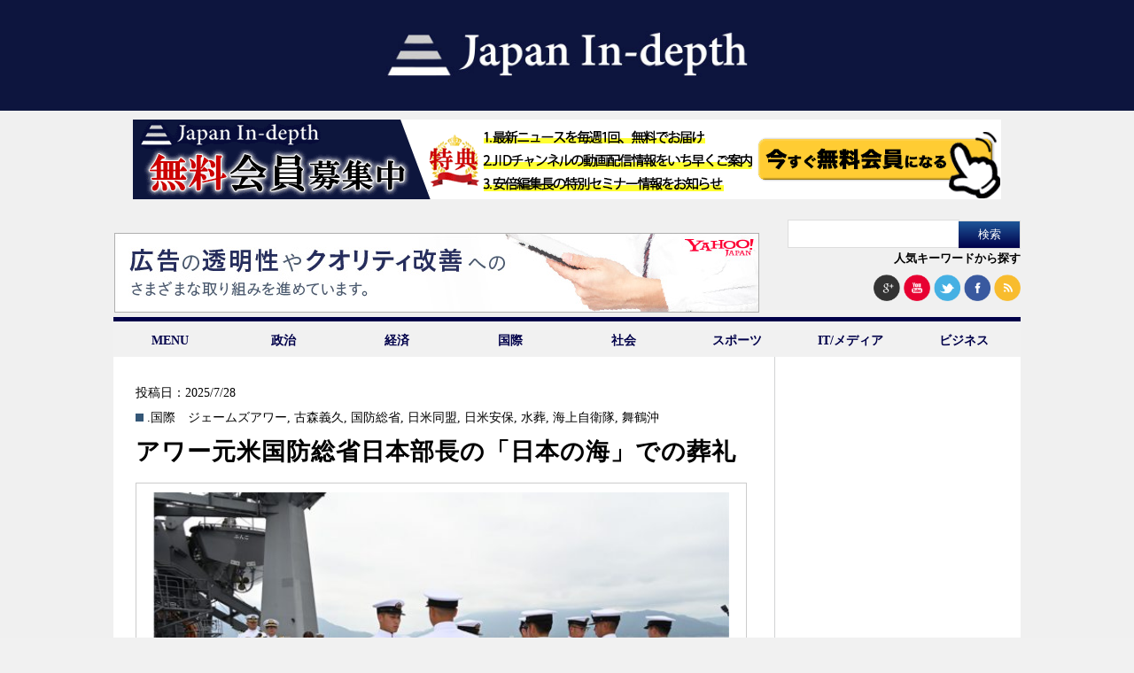

--- FILE ---
content_type: text/html; charset=UTF-8
request_url: https://japan-indepth.jp/?tag=%E5%9B%BD%E9%98%B2%E7%B7%8F%E7%9C%81
body_size: 13281
content:
<!DOCTYPE html><head><meta charset="UTF-8"><meta name='robots' content='max-image-preview:large' /><link media="all" href="https://japan-indepth.jp/wp-content/cache/autoptimize/css/autoptimize_e0868480b63ad5fdd145e46631b12e7e.css" rel="stylesheet"><title>国防総省 | &quot;Japan In-depth&quot;［ジャパン・インデプス］</title><link rel="canonical" href="https://japan-indepth.jp/" /> <script type="application/ld+json" class="aioseo-schema">{"@context":"https:\/\/schema.org","@graph":[{"@type":"WebSite","@id":"https:\/\/japan-indepth.jp\/#website","url":"https:\/\/japan-indepth.jp\/","name":"\"Japan In-depth\"\uff3b\u30b8\u30e3\u30d1\u30f3\u30fb\u30a4\u30f3\u30c7\u30d7\u30b9\uff3d","description":"\u30cb\u30c3\u30dd\u30f3\u306e\u6df1\u5c64\u3092\u5404\u754c\u306e\u5c02\u9580\u5bb6\u304c\u5206\u304b\u308a\u3084\u3059\u304f\u89e3\u8aac","publisher":{"@id":"https:\/\/japan-indepth.jp\/#organization"},"potentialAction":{"@type":"SearchAction","target":"https:\/\/japan-indepth.jp\/?s={search_term_string}","query-input":"required name=search_term_string"}},{"@type":"Organization","@id":"https:\/\/japan-indepth.jp\/#organization","name":"NEXT MEDIA \"Japan In-depth\"\uff3b\u30b8\u30e3\u30d1\u30f3\u30fb\u30a4\u30f3\u30c7\u30d7\u30b9\uff3d","url":"https:\/\/japan-indepth.jp\/"},{"@type":"BreadcrumbList","@id":"https:\/\/japan-indepth.jp\/#breadcrumblist","itemListElement":[{"@type":"ListItem","@id":"https:\/\/japan-indepth.jp\/#listItem","position":"1","item":{"@id":"https:\/\/japan-indepth.jp\/#item","name":"\u30db\u30fc\u30e0","description":"\u30cb\u30e5\u30fc\u30b9\u306e\u6df1\u5c64\u3092\u5fb9\u5e95\u89e3\u8aac\u3059\u308bWEB\u30e1\u30c7\u30a3\u30a2","url":"https:\/\/japan-indepth.jp\/"},"nextItem":"https:\/\/japan-indepth.jp\/?tag=%E5%9B%BD%E9%98%B2%E7%B7%8F%E7%9C%81#listItem"},{"@type":"ListItem","@id":"https:\/\/japan-indepth.jp\/?tag=%E5%9B%BD%E9%98%B2%E7%B7%8F%E7%9C%81#listItem","position":"2","item":{"@id":"https:\/\/japan-indepth.jp\/?tag=%E5%9B%BD%E9%98%B2%E7%B7%8F%E7%9C%81#item","name":"\u56fd\u9632\u7dcf\u7701","url":"https:\/\/japan-indepth.jp\/?tag=%E5%9B%BD%E9%98%B2%E7%B7%8F%E7%9C%81"},"previousItem":"https:\/\/japan-indepth.jp\/#listItem"}]},{"@type":"CollectionPage","@id":"https:\/\/japan-indepth.jp\/#collectionpage","url":"https:\/\/japan-indepth.jp\/","name":"\u56fd\u9632\u7dcf\u7701 | \"Japan In-depth\"\uff3b\u30b8\u30e3\u30d1\u30f3\u30fb\u30a4\u30f3\u30c7\u30d7\u30b9\uff3d","inLanguage":"ja","isPartOf":{"@id":"https:\/\/japan-indepth.jp\/#website"},"breadcrumb":{"@id":"https:\/\/japan-indepth.jp\/#breadcrumblist"}}]}</script> <link rel='dns-prefetch' href='//codoc.jp' /><link rel='dns-prefetch' href='//japan-indepth.jp' /><link rel="alternate" type="application/rss+xml" title="&quot;Japan In-depth&quot;［ジャパン・インデプス］ &raquo; 国防総省 タグのフィード" href="https://japan-indepth.jp/?feed=rss2&#038;tag=%E5%9B%BD%E9%98%B2%E7%B7%8F%E7%9C%81" /> <script type="text/javascript">window._wpemojiSettings = {"baseUrl":"https:\/\/s.w.org\/images\/core\/emoji\/14.0.0\/72x72\/","ext":".png","svgUrl":"https:\/\/s.w.org\/images\/core\/emoji\/14.0.0\/svg\/","svgExt":".svg","source":{"concatemoji":"https:\/\/japan-indepth.jp\/wp-includes\/js\/wp-emoji-release.min.js?ver=6.2.7"}};
/*! This file is auto-generated */
!function(e,a,t){var n,r,o,i=a.createElement("canvas"),p=i.getContext&&i.getContext("2d");function s(e,t){p.clearRect(0,0,i.width,i.height),p.fillText(e,0,0);e=i.toDataURL();return p.clearRect(0,0,i.width,i.height),p.fillText(t,0,0),e===i.toDataURL()}function c(e){var t=a.createElement("script");t.src=e,t.defer=t.type="text/javascript",a.getElementsByTagName("head")[0].appendChild(t)}for(o=Array("flag","emoji"),t.supports={everything:!0,everythingExceptFlag:!0},r=0;r<o.length;r++)t.supports[o[r]]=function(e){if(p&&p.fillText)switch(p.textBaseline="top",p.font="600 32px Arial",e){case"flag":return s("\ud83c\udff3\ufe0f\u200d\u26a7\ufe0f","\ud83c\udff3\ufe0f\u200b\u26a7\ufe0f")?!1:!s("\ud83c\uddfa\ud83c\uddf3","\ud83c\uddfa\u200b\ud83c\uddf3")&&!s("\ud83c\udff4\udb40\udc67\udb40\udc62\udb40\udc65\udb40\udc6e\udb40\udc67\udb40\udc7f","\ud83c\udff4\u200b\udb40\udc67\u200b\udb40\udc62\u200b\udb40\udc65\u200b\udb40\udc6e\u200b\udb40\udc67\u200b\udb40\udc7f");case"emoji":return!s("\ud83e\udef1\ud83c\udffb\u200d\ud83e\udef2\ud83c\udfff","\ud83e\udef1\ud83c\udffb\u200b\ud83e\udef2\ud83c\udfff")}return!1}(o[r]),t.supports.everything=t.supports.everything&&t.supports[o[r]],"flag"!==o[r]&&(t.supports.everythingExceptFlag=t.supports.everythingExceptFlag&&t.supports[o[r]]);t.supports.everythingExceptFlag=t.supports.everythingExceptFlag&&!t.supports.flag,t.DOMReady=!1,t.readyCallback=function(){t.DOMReady=!0},t.supports.everything||(n=function(){t.readyCallback()},a.addEventListener?(a.addEventListener("DOMContentLoaded",n,!1),e.addEventListener("load",n,!1)):(e.attachEvent("onload",n),a.attachEvent("onreadystatechange",function(){"complete"===a.readyState&&t.readyCallback()})),(e=t.source||{}).concatemoji?c(e.concatemoji):e.wpemoji&&e.twemoji&&(c(e.twemoji),c(e.wpemoji)))}(window,document,window._wpemojiSettings);</script> <script type='text/javascript' id='jquery-js-after'>jQuery(document).ready(function() {
	jQuery(".e6f52dc566d20a520ffae7bd1dec9ffb").click(function() {
		jQuery.post(
			"https://japan-indepth.jp/wp-admin/admin-ajax.php", {
				"action": "quick_adsense_onpost_ad_click",
				"quick_adsense_onpost_ad_index": jQuery(this).attr("data-index"),
				"quick_adsense_nonce": "6d96e8c35a",
			}, function(response) { }
		);
	});
});</script> <link rel="https://api.w.org/" href="https://japan-indepth.jp/index.php?rest_route=/" /><link rel="alternate" type="application/json" href="https://japan-indepth.jp/index.php?rest_route=/wp/v2/tags/1821" /><link rel="EditURI" type="application/rsd+xml" title="RSD" href="https://japan-indepth.jp/xmlrpc.php?rsd" /><link rel="wlwmanifest" type="application/wlwmanifest+xml" href="https://japan-indepth.jp/wp-includes/wlwmanifest.xml" /><meta name="generator" content="WordPress 6.2.7" /><link rel="alternate" hreflang="ja" href="https://japan-indepth.jp/?tag=%E5%9B%BD%E9%98%B2%E7%B7%8F%E7%9C%81" /><link rel="alternate" hreflang="en-US" href="https://japan-indepth.jp/?tag=%E5%9B%BD%E9%98%B2%E7%B7%8F%E7%9C%81&#038;lang=en" /><meta name="generator" content="Site Kit by Google 1.116.0" /><script type="text/javascript" src="https://japan-indepth.jp/wp-content/plugins/quicktime-embed/qtobject.js"></script> <script type="text/javascript">window._se_plugin_version = '8.1.9';</script> <script type="text/javascript">window._wp_rp_static_base_url = 'https://wprp.sovrn.com/static/';
	window._wp_rp_wp_ajax_url = "https://japan-indepth.jp/wp-admin/admin-ajax.php";
	window._wp_rp_plugin_version = '3.6.4';
	window._wp_rp_post_id = '88261';
	window._wp_rp_num_rel_posts = '4';
	window._wp_rp_thumbnails = true;
	window._wp_rp_post_title = '%E3%82%A2%E3%83%AF%E3%83%BC%E5%85%83%E7%B1%B3%E5%9B%BD%E9%98%B2%E7%B7%8F%E7%9C%81%E6%97%A5%E6%9C%AC%E9%83%A8%E9%95%B7%E3%81%AE%E3%80%8C%E6%97%A5%E6%9C%AC%E3%81%AE%E6%B5%B7%E3%80%8D%E3%81%A7%E3%81%AE%E8%91%AC%E7%A4%BC';
	window._wp_rp_post_tags = ['%E3%82%B8%E3%82%A7%E3%83%BC%E3%83%A0%E3%82%BA%E3%82%A2%E3%83%AF%E3%83%BC', '%E5%8F%A4%E6%A3%AE%E7%BE%A9%E4%B9%85', '%E5%9B%BD%E9%98%B2%E7%B7%8F%E7%9C%81', '%E6%97%A5%E7%B1%B3%E5%90%8C%E7%9B%9F', '%E6%97%A5%E7%B1%B3%E5%AE%89%E4%BF%9D', '%E6%B0%B4%E8%91%AC', '%E6%B5%B7%E4%B8%8A%E8%87%AA%E8%A1%9B%E9%9A%8A', '%E8%88%9E%E9%B6%B4%E6%B2%96', '.%E5%9B%BD%E9%9A%9B', 'alt', 'figur'];
	window._wp_rp_promoted_content = true;</script>  <script>(function (d, s, id) {
        var js, fjs = d.getElementsByTagName(s)[0];
        if (d.getElementById(id)) return;
        js = d.createElement(s);
        js.id = id;
        js.src = "//connect.facebook.net/ja_JP/sdk.js#xfbml=1&version=v2.7";
        fjs.parentNode.insertBefore(js, fjs);
    }(document, 'script', 'facebook-jssdk'));</script> 
 <script src="https://japan-indepth.jp/wp-content/themes/Japan-Indepth/jquery-1.11.1.min.js"></script> <script src="https://japan-indepth.jp/wp-content/themes/Japan-Indepth/imgLiquid-min.js"></script> <script>jQuery(document).ready(function($){
    $('.subMenu').hide();
    //
    $('.accordion .archive').click(function(e){     
        $('+div.subMenu',this).slideToggle();
		});
	});</script>  <script>(function() {
  var _fbq = window._fbq || (window._fbq = []);
  if (!_fbq.loaded) {
    var fbds = document.createElement('script');
    fbds.async = true;
    fbds.src = '//connect.facebook.net/en_US/fbds.js';
    var s = document.getElementsByTagName('script')[0];
    s.parentNode.insertBefore(fbds, s);
    _fbq.loaded = true;
  }
})();
window._fbq = window._fbq || [];
window._fbq.push(['track', '6028090277049', {'value':'0.00','currency':'JPY'}]);</script> <noscript><img height="1" width="1" alt="" style="display:none" src="https://www.facebook.com/tr?ev=6028090277049&amp;cd[value]=0.00&amp;cd[currency]=JPY&amp;noscript=1" /></noscript>  <script>!function(f,b,e,v,n,t,s){if(f.fbq)return;n=f.fbq=function(){n.callMethod?
n.callMethod.apply(n,arguments):n.queue.push(arguments)};if(!f._fbq)f._fbq=n;
n.push=n;n.loaded=!0;n.version='2.0';n.queue=[];t=b.createElement(e);t.async=!0;
t.src=v;s=b.getElementsByTagName(e)[0];s.parentNode.insertBefore(t,s)}(window,
document,'script','//connect.facebook.net/en_US/fbevents.js');

fbq('init', '1668318060046821');
fbq('track', "PageView");</script> <noscript><img height="1" width="1" style="display:none"
src="https://www.facebook.com/tr?id=1668318060046821&ev=PageView&noscript=1"
/></noscript>  <script type="text/javascript">(function(add, cla){window['UserHeatTag']=cla;window[cla]=window[cla]||function(){(window[cla].q=window[cla].q||[]).push(arguments)},window[cla].l=1*new Date();var ul=document.createElement('script');var tag = document.getElementsByTagName('script')[0];ul.async=1;ul.src=add;tag.parentNode.insertBefore(ul,tag);})('//uh.nakanohito.jp/uhj2/uh.js', '_uhtracker');_uhtracker({id:'uha3B5jTIW'});</script> <link rel="stylesheet" href="https://maxcdn.bootstrapcdn.com/font-awesome/4.3.0/css/font-awesome.min.css">  <script async src="https://www.googletagmanager.com/gtag/js?id=UA-54616071-3"></script> <script>window.dataLayer = window.dataLayer || [];
  function gtag(){dataLayer.push(arguments);}
  gtag('js', new Date());

  gtag('config', 'UA-54616071-3');</script> </head><body> <script>(function(i,s,o,g,r,a,m){i['GoogleAnalyticsObject']=r;i[r]=i[r]||function(){
  (i[r].q=i[r].q||[]).push(arguments)},i[r].l=1*new Date();a=s.createElement(o),
  m=s.getElementsByTagName(o)[0];a.async=1;a.src=g;m.parentNode.insertBefore(a,m)
  })(window,document,'script','https://www.google-analytics.com/analytics.js','ga');

  ga('create', 'UA-54616071-1', 'auto');
  ga('send', 'pageview');
  
  $(function() {
  	$("#search_by_popular_words > a").click(function () {
  		var p = $("#execphp-7").offset().top-30;
  		$('html,body').animate({ scrollTop: p }, 'slow');
  		return false;
  	});
  });

  <!-- 画像リサイズ201503導入 -->
$(document).ready(function () {
  $(".img-inner").imgLiquid({fill:false});
	$(".thum-inner").imgLiquid({fill:false});
  //$(".imgLiquidNoFill").imgLiquid({fill:false});
});</script> <div id="fb-root"></div> <script>(function(d, s, id) {
  var js, fjs = d.getElementsByTagName(s)[0];
  if (d.getElementById(id)) return;
  js = d.createElement(s); js.id = id;
  js.src = "//connect.facebook.net/ja_JP/sdk.js#xfbml=1&version=v2.5&appId=141831259243386";
  fjs.parentNode.insertBefore(js, fjs);
}(document, 'script', 'facebook-jssdk'));</script> <div id="bg"><header class="nhd clearfix"><h1><a href="https://japan-indepth.jp"><img src="https://japan-indepth.jp/wp-content/themes/Japan-Indepth/images/logo_bg_blue.png" alt="Japan In-depth" class="logo"></a></h1><div style="width:980px; margin:0 auto;padding:10px 0 5px 0;"> <a href="https://japan-indepth.jp/?page_id=43937"><img src="https://japan-indepth.jp/wp-content/uploads/2022/09/jid_member_20220921.png" alt="無料会員募集中"></a></div><ul class="ad-sns-set clearfix"><li class="h-banner-area"> <script type="text/javascript" language="JavaScript">yads_ad_ds = '20209_14961';</script> <script type="text/javascript" language="JavaScript" src="https://yads.yahoo.co.jp/js/yads.js"></script> </li><li class="searchsns-area"><form role="search" method="get" id="searchform" class="searchform" action="https://japan-indepth.jp/"><div> <label class="screen-reader-text" for="s">検索:</label> <input type="text" value="" name="s" id="s" /> <input type="submit" id="searchsubmit" value="検索" /></div></form><div id="search_by_popular_words"><a href="#">人気キーワードから探す</a></div> <span> <a href="https://plus.google.com/u/0/b/112922819923224030010/112922819923224030010" target="blank"><img src="https://japan-indepth.jp/wp-content/themes/Japan-Indepth/images/google+.png" alt="googleplus"></a> <a href="https://www.youtube.com/channel/UCe-O-tGgzpiFpOqgwh-WmOA" target="blank"><img src="https://japan-indepth.jp/wp-content/themes/Japan-Indepth/images/you_tube.png" alt="youtube" ></a> <a href="https://twitter.com/japan_indepth" target="blank"><img src="https://japan-indepth.jp/wp-content/themes/Japan-Indepth/images/twitter2.png" alt="twitter" ></a> <a href="https://www.facebook.com/pages/Japan-In-depth/881025135256351" target="blank"><img src="https://japan-indepth.jp/wp-content/themes/Japan-Indepth/images/facebook2.png" alt="facebook" ></a> <a href="https://japan-indepth.jp/?feed=rss2" target="blank"><img src="https://japan-indepth.jp/wp-content/themes/Japan-Indepth/images/rss2.png" alt="rss" ></a> </span></li></ul><ul id="fade-in2" class="dropmenu"><li><a href="#">MENU</a><ul id=""><li><a href="https://japan-indepth.jp">HOME</a></li><li><a href="https://japan-indepth.jp/?cat=16">お知らせ</a></li><li><a href="https://japan-indepth.jp/?page_id=22">ご挨拶</a></li><li><a href="https://japan-indepth.jp/?post_type=articleauthor">執筆者一覧</a></li><li><a href="https://japan-indepth.jp/?page_id=516">プライバシーポリシー</a></li><li><a href="https://japan-indepth.jp/?page_id=357">お問い合わせ</a></li></ul></li><li><a href="https://japan-indepth.jp/?cat=38">政治</a></li><li><a href="https://japan-indepth.jp/?cat=39">経済</a></li><li><a href="https://japan-indepth.jp/?cat=6">国際</a></li><li><a href="https://japan-indepth.jp/?cat=25">社会</a></li><li><a href="https://japan-indepth.jp/?cat=137">スポーツ</a></li><li><a href="https://japan-indepth.jp/?cat=195">IT/メディア</a></li><li><a href="https://japan-indepth.jp/?cat=148">ビジネス</a></li></ul></header><div id="wrapper"><div id="main"><div id="category_list"><ul><div id="tokusyuu"></div><li><div class="content top post-88261 post type-post status-publish format-standard has-post-thumbnail hentry category-6 tag-12031 tag-85 tag-1821 tag-876 tag-888 tag-4047 tag-1014 tag-12032 ja"> <span class="date">投稿日：2025/7/28</span> <span class="category"><a href="https://japan-indepth.jp/?cat=6" rel="category">.国際</a>　<a href="https://japan-indepth.jp/?tag=%E3%82%B8%E3%82%A7%E3%83%BC%E3%83%A0%E3%82%BA%E3%82%A2%E3%83%AF%E3%83%BC" rel="tag">ジェームズアワー</a>, <a href="https://japan-indepth.jp/?tag=%E5%8F%A4%E6%A3%AE%E7%BE%A9%E4%B9%85" rel="tag">古森義久</a>, <a href="https://japan-indepth.jp/?tag=%E5%9B%BD%E9%98%B2%E7%B7%8F%E7%9C%81" rel="tag">国防総省</a>, <a href="https://japan-indepth.jp/?tag=%E6%97%A5%E7%B1%B3%E5%90%8C%E7%9B%9F" rel="tag">日米同盟</a>, <a href="https://japan-indepth.jp/?tag=%E6%97%A5%E7%B1%B3%E5%AE%89%E4%BF%9D" rel="tag">日米安保</a>, <a href="https://japan-indepth.jp/?tag=%E6%B0%B4%E8%91%AC" rel="tag">水葬</a>, <a href="https://japan-indepth.jp/?tag=%E6%B5%B7%E4%B8%8A%E8%87%AA%E8%A1%9B%E9%9A%8A" rel="tag">海上自衛隊</a>, <a href="https://japan-indepth.jp/?tag=%E8%88%9E%E9%B6%B4%E6%B2%96" rel="tag">舞鶴沖</a></span><h3> <a href="https://japan-indepth.jp/?p=88261" title="アワー元米国防総省日本部長の「日本の海」での葬礼"> アワー元米国防総省日本部長の「日本の海」での葬礼</h3> </a><br /> <a href="https://japan-indepth.jp/?p=88261" title="アワー元米国防総省日本部長の「日本の海」での葬礼"><div class="img-area"><div class="img-inner imgLiquid"> <img width="624" height="415" src="https://s3-ap-northeast-1.amazonaws.com/japanindepth/wp-content/uploads/2025/07/J250728komoritop-624x415.jpg" class="attachment-624x468 size-624x468 wp-post-image" alt="" decoding="async" /></div></div> </a><div id="bassui"><p><a href="https://japan-indepth.jp/?p=88261" title="アワー元米国防総省日本部長の「日本の海」での葬礼"> &raquo;続きを読む</a></p></div></div></li><li><div class="content notop post-88007 post type-post status-publish format-standard has-post-thumbnail hentry category-6 tag-lgbt tag-11890 tag-3722 tag-5187 tag-11894 tag-85 tag-1821 tag-11893 tag-11891 tag-6367 tag-11892 ja"> <a href="https://japan-indepth.jp/?p=88007" title="アメリカで陸軍への応募者が急増"><div class="thum-area"><div class="thum-inner imgLiquid"><img width="208" height="138" src="https://s3-ap-northeast-1.amazonaws.com/japanindepth/wp-content/uploads/2025/07/GettyImages-2220170170-1-624x415.jpg" class="attachment-208x156x1 size-208x156x1 wp-post-image" alt="" decoding="async" loading="lazy" srcset="https://japan-indepth.jp/wp-content/uploads/2025/07/GettyImages-2220170170-1-624x415.jpg 624w, https://japan-indepth.jp/wp-content/uploads/2025/07/GettyImages-2220170170-1-768x512.jpg 768w, https://japan-indepth.jp/wp-content/uploads/2025/07/GettyImages-2220170170-1.jpg 1200w" sizes="(max-width: 208px) 100vw, 208px" /></div></div> </a><h3> <a href="https://japan-indepth.jp/?p=88007" title="アメリカで陸軍への応募者が急増"> アメリカで陸軍への応募者が急増</h3> </a> <span class="date">投稿日：2025/7/1</span> <span class="category"><a href="https://japan-indepth.jp/?cat=6" rel="category">.国際</a> <a href="https://japan-indepth.jp/?tag=lgbt" rel="tag">LGBT</a>, <a href="https://japan-indepth.jp/?tag=%E3%82%A2%E3%83%A1%E3%83%AA%E3%82%AB%E9%99%B8%E8%BB%8D" rel="tag">アメリカ陸軍</a>, <a href="https://japan-indepth.jp/?tag=%E3%83%88%E3%83%A9%E3%83%B3%E3%83%97%E6%94%BF%E6%A8%A9" rel="tag">トランプ政権</a>, <a href="https://japan-indepth.jp/?tag=%E3%83%90%E3%82%A4%E3%83%87%E3%83%B3%E6%94%BF%E6%A8%A9" rel="tag">バイデン政権</a>, <a href="https://japan-indepth.jp/?tag=%E4%BA%BA%E5%93%A1%E5%8B%9F%E9%9B%86" rel="tag">人員募集</a>, <a href="https://japan-indepth.jp/?tag=%E5%8F%A4%E6%A3%AE%E7%BE%A9%E4%B9%85" rel="tag">古森義久</a>, <a href="https://japan-indepth.jp/?tag=%E5%9B%BD%E9%98%B2%E7%B7%8F%E7%9C%81" rel="tag">国防総省</a>, <a href="https://japan-indepth.jp/?tag=%E5%A4%9A%E6%A7%98%E5%8C%96%E6%94%BF%E7%AD%96" rel="tag">多様化政策</a>, <a href="https://japan-indepth.jp/?tag=%E5%BF%97%E9%A1%98%E5%88%B6" rel="tag">志願制</a>, <a href="https://japan-indepth.jp/?tag=%E8%BB%8D%E4%BA%8B%E3%83%91%E3%83%AC%E3%83%BC%E3%83%89" rel="tag">軍事パレード</a>, <a href="https://japan-indepth.jp/?tag=%E8%BB%8D%E4%BA%8B%E5%A2%97%E5%BC%B7" rel="tag">軍事増強</a></span></div></li><li><div class="content notop post-87275 post type-post status-publish format-standard has-post-thumbnail hentry category-6 tag-11602 tag-3722 tag-11599 tag-11114 tag-1821 tag-10807 tag-54 tag-11600 tag-11603 tag-11601 tag-11604 ja"> <a href="https://japan-indepth.jp/?p=87275" title="ヘグセス炎上再び：問われるトランプ人事と政権の危うさ"><div class="thum-area"><div class="thum-inner imgLiquid"><img width="208" height="138" src="https://s3-ap-northeast-1.amazonaws.com/japanindepth/wp-content/uploads/2025/04/GettyImages-2211266711-624x415.jpg" class="attachment-208x156x1 size-208x156x1 wp-post-image" alt="" decoding="async" loading="lazy" /></div></div> </a><h3> <a href="https://japan-indepth.jp/?p=87275" title="ヘグセス炎上再び：問われるトランプ人事と政権の危うさ"> ヘグセス炎上再び：問われるトランプ人事と政権の危うさ</h3> </a> <span class="date">投稿日：2025/4/24</span> <span class="category"><a href="https://japan-indepth.jp/?cat=6" rel="category">.国際</a> <a href="https://japan-indepth.jp/?tag=%E3%82%A2%E3%83%BC%E3%83%9F%E3%83%86%E3%83%BC%E3%82%B8%E8%A9%95%E4%BE%A1" rel="tag">アーミテージ評価</a>, <a href="https://japan-indepth.jp/?tag=%E3%83%88%E3%83%A9%E3%83%B3%E3%83%97%E6%94%BF%E6%A8%A9" rel="tag">トランプ政権</a>, <a href="https://japan-indepth.jp/?tag=%E3%83%98%E3%82%B0%E3%82%BB%E3%82%B9%E5%9B%BD%E9%98%B2%E9%95%B7%E5%AE%98" rel="tag">ヘグセス国防長官</a>, <a href="https://japan-indepth.jp/?tag=%E4%B8%AD%E6%9D%B1%E6%83%85%E5%8B%A2" rel="tag">中東情勢</a>, <a href="https://japan-indepth.jp/?tag=%E5%9B%BD%E9%98%B2%E7%B7%8F%E7%9C%81" rel="tag">国防総省</a>, <a href="https://japan-indepth.jp/?tag=%E5%9B%BD%E9%9A%9B%E5%AE%89%E5%85%A8%E4%BF%9D%E9%9A%9C" rel="tag">国際安全保障</a>, <a href="https://japan-indepth.jp/?tag=%E5%AE%AE%E5%AE%B6%E9%82%A6%E5%BD%A6" rel="tag">宮家邦彦</a>, <a href="https://japan-indepth.jp/?tag=%E6%94%BF%E6%A8%A9%E3%82%B9%E3%82%AD%E3%83%A3%E3%83%B3%E3%83%80%E3%83%AB" rel="tag">政権スキャンダル</a>, <a href="https://japan-indepth.jp/?tag=%E6%A0%B8%E5%8D%94%E8%AD%B0" rel="tag">核協議</a>, <a href="https://japan-indepth.jp/?tag=%E7%A9%BA%E7%88%86%E4%BD%9C%E6%88%A6" rel="tag">空爆作戦</a>, <a href="https://japan-indepth.jp/?tag=%E7%B1%B3%E3%82%A4%E3%83%A9%E3%83%B3%E9%96%A2%E4%BF%82" rel="tag">米イラン関係</a></span></div></li><li><div class="content notop post-74814 post type-post status-publish format-standard has-post-thumbnail hentry category-6 tag-g7 tag-wmo tag-131 tag-408 tag-8425 tag-895 tag-134 tag-256 tag-8424 tag-1821 tag-54 tag-7670 tag-1033 ja"> <a href="https://japan-indepth.jp/?p=74814" title="各地でG7関連大臣会合開催さる"><div class="thum-area"><div class="thum-inner imgLiquid"><img width="208" height="138" src="https://s3-ap-northeast-1.amazonaws.com/japanindepth/wp-content/uploads/2023/04/J230418miyaketop-624x415.jpg" class="attachment-208x156x1 size-208x156x1 wp-post-image" alt="" decoding="async" loading="lazy" /></div></div> </a><h3> <a href="https://japan-indepth.jp/?p=74814" title="各地でG7関連大臣会合開催さる"> 各地でG7関連大臣会合開催さる</h3> </a> <span class="date">投稿日：2023/4/18</span> <span class="category"><a href="https://japan-indepth.jp/?cat=6" rel="category">.国際</a> <a href="https://japan-indepth.jp/?tag=g7" rel="tag">G7</a>, <a href="https://japan-indepth.jp/?tag=wmo" rel="tag">WMO</a>, <a href="https://japan-indepth.jp/?tag=%E3%82%A6%E3%82%AF%E3%83%A9%E3%82%A4%E3%83%8A" rel="tag">ウクライナ</a>, <a href="https://japan-indepth.jp/?tag=%E3%82%A8%E3%83%8D%E3%83%AB%E3%82%AE%E3%83%BC" rel="tag">エネルギー</a>, <a href="https://japan-indepth.jp/?tag=%E3%82%BF%E3%82%B0" rel="tag">タグ</a>, <a href="https://japan-indepth.jp/?tag=%E3%83%97%E3%83%BC%E3%83%81%E3%83%B3" rel="tag">プーチン</a>, <a href="https://japan-indepth.jp/?tag=%E3%83%AD%E3%82%B7%E3%82%A2" rel="tag">ロシア</a>, <a href="https://japan-indepth.jp/?tag=%E4%B8%AD%E5%9B%BD" rel="tag">中国</a>, <a href="https://japan-indepth.jp/?tag=%E5%8C%97%E6%B5%B7%E3%82%B5%E3%83%9F%E3%83%83%E3%83%88" rel="tag">北海サミット</a>, <a href="https://japan-indepth.jp/?tag=%E5%9B%BD%E9%98%B2%E7%B7%8F%E7%9C%81" rel="tag">国防総省</a>, <a href="https://japan-indepth.jp/?tag=%E5%AE%AE%E5%AE%B6%E9%82%A6%E5%BD%A6" rel="tag">宮家邦彦</a>, <a href="https://japan-indepth.jp/?tag=%E5%BA%83%E5%B3%B6%E3%82%B5%E3%83%9F%E3%83%83%E3%83%88" rel="tag">広島サミット</a>, <a href="https://japan-indepth.jp/?tag=%E9%8A%83%E4%B9%B1%E5%B0%84" rel="tag">銃乱射</a></span></div></li><li><div class="content notop post-74620 post type-post status-publish format-standard has-post-thumbnail hentry category-6 tag-g20 tag-g7 tag-imf tag-517 tag-131 tag-1915 tag-360 tag-8385 tag-368 tag-4783 tag-134 tag-256 tag-8354 tag-8352 tag-343 tag-1821 tag-2923 tag-54 tag-4672 tag-373 tag-8351 tag-8349 tag-729 tag-8350 tag-6908 tag-6448 tag-334 ja"> <a href="https://japan-indepth.jp/?p=74620" title="米、機密文書漏洩の衝撃"><div class="thum-area"><div class="thum-inner imgLiquid"><img width="208" height="138" src="https://s3-ap-northeast-1.amazonaws.com/japanindepth/wp-content/uploads/2023/04/1efa0a4da27b655ba2c8ff4b476ebd8c-624x415.png" class="attachment-208x156x1 size-208x156x1 wp-post-image" alt="" decoding="async" loading="lazy" /></div></div> </a><h3> <a href="https://japan-indepth.jp/?p=74620" title="米、機密文書漏洩の衝撃"> 米、機密文書漏洩の衝撃</h3> </a> <span class="date">投稿日：2023/4/12</span> <span class="category"><a href="https://japan-indepth.jp/?cat=6" rel="category">.国際</a> <a href="https://japan-indepth.jp/?tag=g20" rel="tag">G20</a>, <a href="https://japan-indepth.jp/?tag=g7" rel="tag">G7</a>, <a href="https://japan-indepth.jp/?tag=imf" rel="tag">IMF</a>, <a href="https://japan-indepth.jp/?tag=%E3%82%A4%E3%82%AE%E3%83%AA%E3%82%B9" rel="tag">イギリス</a>, <a href="https://japan-indepth.jp/?tag=%E3%82%A6%E3%82%AF%E3%83%A9%E3%82%A4%E3%83%8A" rel="tag">ウクライナ</a>, <a href="https://japan-indepth.jp/?tag=%E3%82%B5%E3%82%A6%E3%82%B8" rel="tag">サウジ</a>, <a href="https://japan-indepth.jp/?tag=%E3%82%B7%E3%83%AA%E3%82%A2" rel="tag">シリア</a>, <a href="https://japan-indepth.jp/?tag=%E3%82%B9%E3%83%8E%E3%83%BC%E3%83%87%E3%83%B3" rel="tag">スノーデン</a>, <a href="https://japan-indepth.jp/?tag=%E3%83%96%E3%83%A9%E3%82%B8%E3%83%AB" rel="tag">ブラジル</a>, <a href="https://japan-indepth.jp/?tag=%E3%83%96%E3%83%AA%E3%83%B3%E3%82%B1%E3%83%B3" rel="tag">ブリンケン</a>, <a href="https://japan-indepth.jp/?tag=%E3%83%AD%E3%82%B7%E3%82%A2" rel="tag">ロシア</a>, <a href="https://japan-indepth.jp/?tag=%E4%B8%AD%E5%9B%BD" rel="tag">中国</a>, <a href="https://japan-indepth.jp/?tag=%E4%BA%9C%E9%99%B8%E4%B8%8A%E8%87%AA%E8%A1%9B%E9%9A%8A" rel="tag">亜陸上自衛隊</a>, <a href="https://japan-indepth.jp/?tag=%E5%88%A9%E6%89%95%E3%81%84" rel="tag">利払い</a>, <a href="https://japan-indepth.jp/?tag=%E5%8F%B0%E6%B9%BE" rel="tag">台湾</a>, <a href="https://japan-indepth.jp/?tag=%E5%9B%BD%E9%98%B2%E7%B7%8F%E7%9C%81" rel="tag">国防総省</a>, <a href="https://japan-indepth.jp/?tag=%E5%AE%AE%E5%8F%A4%E5%B3%B6" rel="tag">宮古島</a>, <a href="https://japan-indepth.jp/?tag=%E5%AE%AE%E5%AE%B6%E9%82%A6%E5%BD%A6" rel="tag">宮家邦彦</a>, <a href="https://japan-indepth.jp/?tag=%E6%94%BF%E5%BA%9C" rel="tag">政府</a>, <a href="https://japan-indepth.jp/?tag=%E6%97%A5%E9%8A%80" rel="tag">日銀</a>, <a href="https://japan-indepth.jp/?tag=%E6%A4%8D%E7%94%B0%E7%B7%8F%E8%A3%81" rel="tag">植田総裁</a>, <a href="https://japan-indepth.jp/?tag=%E6%A9%9F%E5%AF%86%E6%83%85%E5%A0%B1" rel="tag">機密情報</a>, <a href="https://japan-indepth.jp/?tag=%E6%B2%96%E7%B8%84" rel="tag">沖縄</a>, <a href="https://japan-indepth.jp/?tag=%E6%BC%8F%E6%B4%A9" rel="tag">漏洩</a>, <a href="https://japan-indepth.jp/?tag=%E8%BB%8D%E4%BA%8B%E6%BC%94%E7%BF%92" rel="tag">軍事演習</a>, <a href="https://japan-indepth.jp/?tag=%E9%87%91%E5%88%A9" rel="tag">金利</a>, <a href="https://japan-indepth.jp/?tag=%E9%9F%93%E5%9B%BD" rel="tag">韓国</a></span></div></li><li><div class="content notop post-65351 post type-post status-publish format-standard has-post-thumbnail hentry category-38 tag-256 tag-4481 tag-85 tag-1821 tag-6206 tag-5818 tag-6219 tag-6220 ja"> <a href="https://japan-indepth.jp/?p=65351" title="「日中友好」の光と影 国交５０周年を機に その４ 中国に抗議しない日本の議員"><div class="thum-area"><div class="thum-inner imgLiquid"><img width="208" height="138" src="https://s3-ap-northeast-1.amazonaws.com/japanindepth/wp-content/uploads/2022/03/003A05E9-7344-4AFC-B7F0-3117BBE61834-624x415.jpeg" class="attachment-208x156x1 size-208x156x1 wp-post-image" alt="" decoding="async" loading="lazy" srcset="https://japan-indepth.jp/wp-content/uploads/2022/03/003A05E9-7344-4AFC-B7F0-3117BBE61834-624x415.jpeg 624w, https://japan-indepth.jp/wp-content/uploads/2022/03/003A05E9-7344-4AFC-B7F0-3117BBE61834-622x415.jpeg 622w, https://japan-indepth.jp/wp-content/uploads/2022/03/003A05E9-7344-4AFC-B7F0-3117BBE61834-768x512.jpeg 768w, https://japan-indepth.jp/wp-content/uploads/2022/03/003A05E9-7344-4AFC-B7F0-3117BBE61834.jpeg 1024w" sizes="(max-width: 208px) 100vw, 208px" /></div></div> </a><h3> <a href="https://japan-indepth.jp/?p=65351" title="「日中友好」の光と影 国交５０周年を機に その４ 中国に抗議しない日本の議員"> 「日中友好」の光と影 国交５０周年を機に その４ 中国に抗議しない日本の議員</h3> </a> <span class="date">投稿日：2022/3/21</span> <span class="category"><a href="https://japan-indepth.jp/?cat=38" rel="category">.政治</a> <a href="https://japan-indepth.jp/?tag=%E4%B8%AD%E5%9B%BD" rel="tag">中国</a>, <a href="https://japan-indepth.jp/?tag=%E4%B8%AD%E5%9B%BD%E5%85%B1%E7%94%A3%E5%85%9A" rel="tag">中国共産党</a>, <a href="https://japan-indepth.jp/?tag=%E5%8F%A4%E6%A3%AE%E7%BE%A9%E4%B9%85" rel="tag">古森義久</a>, <a href="https://japan-indepth.jp/?tag=%E5%9B%BD%E9%98%B2%E7%B7%8F%E7%9C%81" rel="tag">国防総省</a>, <a href="https://japan-indepth.jp/?tag=%E6%97%A5%E4%B8%AD%E5%8F%8B%E5%A5%BD%E8%AD%B0%E5%93%A1%E9%80%A3%E7%9B%9F" rel="tag">日中友好議員連盟</a>, <a href="https://japan-indepth.jp/?tag=%E6%9E%97%E8%8A%B3%E6%AD%A3" rel="tag">林芳正</a>, <a href="https://japan-indepth.jp/?tag=%E7%A8%8B%E6%B0%B8%E8%8F%AF" rel="tag">程永華</a>, <a href="https://japan-indepth.jp/?tag=%E7%B1%B3%E4%B8%AD%E7%B5%8C%E6%B8%88%E5%AE%89%E4%BF%9D%E8%AA%BF%E6%9F%BB%E5%A7%94%E5%93%A1%E4%BC%9A" rel="tag">米中経済安保調査委員会</a></span></div></li><li><div class="content notop post-63268 post type-post status-publish format-standard has-post-thumbnail hentry category-6 tag-356 tag-5883 tag-3782 tag-4775 tag-1821 tag-54 ja"> <a href="https://japan-indepth.jp/?p=63268" title="米国防総省、インド太平洋を最重要と位置づけ"><div class="thum-area"><div class="thum-inner imgLiquid"><img width="208" height="138" src="https://s3-ap-northeast-1.amazonaws.com/japanindepth/wp-content/uploads/2021/12/J211203miyaketop-624x415.jpg" class="attachment-208x156x1 size-208x156x1 wp-post-image" alt="" decoding="async" loading="lazy" /></div></div> </a><h3> <a href="https://japan-indepth.jp/?p=63268" title="米国防総省、インド太平洋を最重要と位置づけ"> 米国防総省、インド太平洋を最重要と位置づけ</h3> </a> <span class="date">投稿日：2021/12/3</span> <span class="category"><a href="https://japan-indepth.jp/?cat=6" rel="category">.国際</a> <a href="https://japan-indepth.jp/?tag=%E3%82%A2%E3%83%A1%E3%83%AA%E3%82%AB" rel="tag">アメリカ</a>, <a href="https://japan-indepth.jp/?tag=%E3%82%A4%E3%83%A9%E3%83%B3%E6%A0%B8%E5%90%88%E6%84%8F" rel="tag">イラン核合意</a>, <a href="https://japan-indepth.jp/?tag=%E3%82%A4%E3%83%B3%E3%83%89%E5%A4%AA%E5%B9%B3%E6%B4%8B" rel="tag">インド太平洋</a>, <a href="https://japan-indepth.jp/?tag=%E3%82%AF%E3%82%A2%E3%83%83%E3%83%89" rel="tag">クアッド</a>, <a href="https://japan-indepth.jp/?tag=%E5%9B%BD%E9%98%B2%E7%B7%8F%E7%9C%81" rel="tag">国防総省</a>, <a href="https://japan-indepth.jp/?tag=%E5%AE%AE%E5%AE%B6%E9%82%A6%E5%BD%A6" rel="tag">宮家邦彦</a></span></div></li><li><div class="content notop post-53803 post type-post status-publish format-standard has-post-thumbnail hentry category-6 tag-356 tag-3782 tag-3483 tag-256 tag-4492 tag-85 tag-1821 ja"> <a href="https://japan-indepth.jp/?p=53803" title="米、事実上の対中宣戦布告"><div class="thum-area"><div class="thum-inner imgLiquid"><img width="208" height="146" src="https://s3-ap-northeast-1.amazonaws.com/japanindepth/wp-content/uploads/2020/09/J200913komori01-1-700x493.jpg" class="attachment-208x156x1 size-208x156x1 wp-post-image" alt="" decoding="async" loading="lazy" /></div></div> </a><h3> <a href="https://japan-indepth.jp/?p=53803" title="米、事実上の対中宣戦布告"> 米、事実上の対中宣戦布告</h3> </a> <span class="date">投稿日：2020/9/13</span> <span class="category"><a href="https://japan-indepth.jp/?cat=6" rel="category">.国際</a> <a href="https://japan-indepth.jp/?tag=%E3%82%A2%E3%83%A1%E3%83%AA%E3%82%AB" rel="tag">アメリカ</a>, <a href="https://japan-indepth.jp/?tag=%E3%82%A4%E3%83%B3%E3%83%89%E5%A4%AA%E5%B9%B3%E6%B4%8B" rel="tag">インド太平洋</a>, <a href="https://japan-indepth.jp/?tag=%E3%82%A8%E3%82%B9%E3%83%91%E3%83%BC%E3%80%80" rel="tag">エスパー　</a>, <a href="https://japan-indepth.jp/?tag=%E4%B8%AD%E5%9B%BD" rel="tag">中国</a>, <a href="https://japan-indepth.jp/?tag=%E4%B8%AD%E5%9B%BD%E8%BB%8D" rel="tag">中国軍</a>, <a href="https://japan-indepth.jp/?tag=%E5%8F%A4%E6%A3%AE%E7%BE%A9%E4%B9%85" rel="tag">古森義久</a>, <a href="https://japan-indepth.jp/?tag=%E5%9B%BD%E9%98%B2%E7%B7%8F%E7%9C%81" rel="tag">国防総省</a></span></div></li><li><div class="content notop post-46442 post type-post status-publish format-standard has-post-thumbnail hentry category-6 tag-256 tag-85 tag-1821 tag-755 tag-394 tag-3031 ja"> <a href="https://japan-indepth.jp/?p=46442" title="米中衝突、核戦力にまで及ぶ"><div class="thum-area"><div class="thum-inner imgLiquid"><img width="208" height="144" src="https://s3-ap-northeast-1.amazonaws.com/japanindepth/wp-content/uploads/2019/06/J190627komoritop-700x485.jpg" class="attachment-208x156x1 size-208x156x1 wp-post-image" alt="" decoding="async" loading="lazy" /></div></div> </a><h3> <a href="https://japan-indepth.jp/?p=46442" title="米中衝突、核戦力にまで及ぶ"> 米中衝突、核戦力にまで及ぶ</h3> </a> <span class="date">投稿日：2019/6/27</span> <span class="category"><a href="https://japan-indepth.jp/?cat=6" rel="category">.国際</a> <a href="https://japan-indepth.jp/?tag=%E4%B8%AD%E5%9B%BD" rel="tag">中国</a>, <a href="https://japan-indepth.jp/?tag=%E5%8F%A4%E6%A3%AE%E7%BE%A9%E4%B9%85" rel="tag">古森義久</a>, <a href="https://japan-indepth.jp/?tag=%E5%9B%BD%E9%98%B2%E7%B7%8F%E7%9C%81" rel="tag">国防総省</a>, <a href="https://japan-indepth.jp/?tag=%E6%A0%B8%E5%85%B5%E5%99%A8" rel="tag">核兵器</a>, <a href="https://japan-indepth.jp/?tag=%E7%B1%B3%E5%9B%BD" rel="tag">米国</a>, <a href="https://japan-indepth.jp/?tag=%E9%96%A2%E7%A8%8E%E6%88%A6%E4%BA%89" rel="tag">関税戦争</a></span></div></li><li><div class="content notop post-34222 post type-post status-publish format-standard has-post-thumbnail hentry category-6 tag-1820 tag-306 tag-1822 tag-1638 tag-256 tag-85 tag-1821 tag-304 ja"> <a href="https://japan-indepth.jp/?p=34222" title="トランプ政権高官に黒人女性"><div class="thum-area"><div class="thum-inner imgLiquid"><img width="208" height="139" src="https://s3-ap-northeast-1.amazonaws.com/japanindepth/wp-content/uploads/2017/05/J170504komori01.jpg" class="attachment-208x156x1 size-208x156x1 wp-post-image" alt="" decoding="async" loading="lazy" /></div></div> </a><h3> <a href="https://japan-indepth.jp/?p=34222" title="トランプ政権高官に黒人女性"> トランプ政権高官に黒人女性</h3> </a> <span class="date">投稿日：2017/5/4</span> <span class="category"><a href="https://japan-indepth.jp/?cat=6" rel="category">.国際</a> <a href="https://japan-indepth.jp/?tag=%E3%83%87%E3%83%BC%E3%83%8A%E3%83%9B%E3%83%AF%E3%82%A4%E3%83%88" rel="tag">デーナホワイト</a>, <a href="https://japan-indepth.jp/?tag=%E3%83%88%E3%83%A9%E3%83%B3%E3%83%97" rel="tag">トランプ</a>, <a href="https://japan-indepth.jp/?tag=%E3%83%9E%E3%82%B1%E3%82%A4%E3%83%B3" rel="tag">マケイン</a>, <a href="https://japan-indepth.jp/?tag=%E3%83%9E%E3%83%86%E3%82%A3%E3%82%B9" rel="tag">マティス</a>, <a href="https://japan-indepth.jp/?tag=%E4%B8%AD%E5%9B%BD" rel="tag">中国</a>, <a href="https://japan-indepth.jp/?tag=%E5%8F%A4%E6%A3%AE%E7%BE%A9%E4%B9%85" rel="tag">古森義久</a>, <a href="https://japan-indepth.jp/?tag=%E5%9B%BD%E9%98%B2%E7%B7%8F%E7%9C%81" rel="tag">国防総省</a>, <a href="https://japan-indepth.jp/?tag=%E7%B1%B3%E5%A4%A7%E7%B5%B1%E9%A0%98%E9%81%B8" rel="tag">米大統領選</a></span></div></li></ul></div><div class="ad"></div><div id="popular"><h2>人気記事</h2><li id="wpp-2" class="widget popular-posts"><ul><div class ="notop"><li> <a href="https://japan-indepth.jp/?p=89763" target="_self"><img data-img-src="https://japan-indepth.jp/wp-content/uploads/wordpress-popular-posts/89763-featured-208x156.jpg" width="208" height="156" alt="" class="wpp-thumbnail wpp_featured wpp-lazyload wpp_cached_thumb" /></a><h3 style="margin-top:10px;"><a href="https://japan-indepth.jp/?p=89763" class="wpp-post-title" target="_self">アメリカは「日本核武装」をどうみるのか</a></h3></li></div><div class ="notop"><li> <a href="https://japan-indepth.jp/?p=89938" target="_self"><img data-img-src="https://japan-indepth.jp/wp-content/uploads/wordpress-popular-posts/89938-featured-208x156.jpg" width="208" height="156" alt="" class="wpp-thumbnail wpp_featured wpp-lazyload wpp_cached_thumb" /></a><h3 style="margin-top:10px;"><a href="https://japan-indepth.jp/?p=89938" class="wpp-post-title" target="_self">「GP2エンジン！」の二の舞いはないのか　HRC渡辺康治社長が描くアストン・マーティン×ホンダ×アロンソによる「勝算」</a></h3></li></div><div class ="notop"><li> <a href="https://japan-indepth.jp/?p=89703" target="_self"><img data-img-src="https://japan-indepth.jp/wp-content/uploads/wordpress-popular-posts/89703-featured-208x156.jpg" width="208" height="156" alt="" class="wpp-thumbnail wpp_featured wpp-lazyload wpp_cached_thumb" /></a><h3 style="margin-top:10px;"><a href="https://japan-indepth.jp/?p=89703" class="wpp-post-title" target="_self">高市政権にとってのアメリカ、そして中国（下）中国の野望を日米が抑える</a></h3></li></div><div class ="notop"><li> <a href="https://japan-indepth.jp/?p=89857" target="_self"><img data-img-src="https://japan-indepth.jp/wp-content/uploads/wordpress-popular-posts/89857-featured-208x156.png" width="208" height="156" alt="" class="wpp-thumbnail wpp_featured wpp-lazyload wpp_cached_thumb" /></a><h3 style="margin-top:10px;"><a href="https://japan-indepth.jp/?p=89857" class="wpp-post-title" target="_self">トランプ陣営の高市早苗観とは「上」中国への姿勢の一致  </a></h3></li></div><div class ="notop"><li> <a href="https://japan-indepth.jp/?p=89965" target="_self"><img data-img-src="https://japan-indepth.jp/wp-content/uploads/wordpress-popular-posts/89965-featured-208x156.jpg" width="208" height="156" alt="" class="wpp-thumbnail wpp_featured wpp-lazyload wpp_cached_thumb" /></a><h3 style="margin-top:10px;"><a href="https://japan-indepth.jp/?p=89965" class="wpp-post-title" target="_self">旧式戦車の有効活用</a></h3></li></div><div class ="notop"><li> <a href="https://japan-indepth.jp/?p=89744" target="_self"><img data-img-src="https://japan-indepth.jp/wp-content/uploads/wordpress-popular-posts/89744-featured-208x156.jpg" width="208" height="156" alt="" class="wpp-thumbnail wpp_featured wpp-lazyload wpp_cached_thumb" /></a><h3 style="margin-top:10px;"><a href="https://japan-indepth.jp/?p=89744" class="wpp-post-title" target="_self">国際情勢の好転と日本の覚醒ーアメリカの戦略研究の重鎮の総括 </a></h3></li></div><div class ="notop"><li> <a href="https://japan-indepth.jp/?p=89697" target="_self"><img data-img-src="https://japan-indepth.jp/wp-content/uploads/wordpress-popular-posts/89697-featured-208x156.jpg" width="208" height="156" alt="" class="wpp-thumbnail wpp_featured wpp-lazyload wpp_cached_thumb" /></a><h3 style="margin-top:10px;"><a href="https://japan-indepth.jp/?p=89697" class="wpp-post-title" target="_self">高市政権にとってのアメリカ、そして中国（中）中国の狂った日本威迫の真実</a></h3></li></div><div class ="notop"><li> <a href="https://japan-indepth.jp/?p=89728" target="_self"><img data-img-src="https://japan-indepth.jp/wp-content/uploads/wordpress-popular-posts/89728-featured-208x156.jpg" width="208" height="156" alt="" class="wpp-thumbnail wpp_featured wpp-lazyload wpp_cached_thumb" /></a><h3 style="margin-top:10px;"><a href="https://japan-indepth.jp/?p=89728" class="wpp-post-title" target="_self">ウクライナ戦争の和平はなぜ難しいのか（上）停戦できなかった多数の歴史的事例</a></h3></li></div><div class ="notop"><li> <a href="https://japan-indepth.jp/?p=89740" target="_self"><img data-img-src="https://japan-indepth.jp/wp-content/uploads/wordpress-popular-posts/89740-featured-208x156.jpg" width="208" height="156" alt="" class="wpp-thumbnail wpp_featured wpp-lazyload wpp_cached_thumb" /></a><h3 style="margin-top:10px;"><a href="https://japan-indepth.jp/?p=89740" class="wpp-post-title" target="_self">ウクライナ戦争の停戦はなぜ難しいのか（下）日本にとっての教訓とは</a></h3></li></div><div class ="notop"><li> <a href="https://japan-indepth.jp/?p=89941" target="_self"><img data-img-src="https://japan-indepth.jp/wp-content/uploads/wordpress-popular-posts/89941-featured-208x156.png" width="208" height="156" alt="" class="wpp-thumbnail wpp_featured wpp-lazyload wpp_cached_thumb" /></a><h3 style="margin-top:10px;"><a href="https://japan-indepth.jp/?p=89941" class="wpp-post-title" target="_self">衆院の「解散権」は総理大臣の専権事項か</a></h3></li></div><div class ="notop"><li> <a href="https://japan-indepth.jp/?p=89946" target="_self"><img data-img-src="https://japan-indepth.jp/wp-content/uploads/wordpress-popular-posts/89946-featured-208x156.jpeg" width="208" height="156" alt="" class="wpp-thumbnail wpp_featured wpp-lazyload wpp_cached_thumb" /></a><h3 style="margin-top:10px;"><a href="https://japan-indepth.jp/?p=89946" class="wpp-post-title" target="_self">「中道」の定義と意味、そのポジションを占有するのはどの党か？【高市政権の課題④】</a></h3></li></div><div class ="notop"><li> <a href="https://japan-indepth.jp/?p=89886" target="_self"><img data-img-src="https://japan-indepth.jp/wp-content/uploads/wordpress-popular-posts/89886-featured-208x156.jpg" width="208" height="156" alt="" class="wpp-thumbnail wpp_featured wpp-lazyload wpp_cached_thumb" /></a><h3 style="margin-top:10px;"><a href="https://japan-indepth.jp/?p=89886" class="wpp-post-title" target="_self">租税特別措置・補助金見直し担当室の歴史的意義と企業名公表の必要性【高市政権の課題②】</a></h3></li></div></ul></li></div></div><div id="sidebar"><li id="text-16" class="widget widget_text"><div class="textwidget"><div id="ad1"><p><script async src="//pagead2.googlesyndication.com/pagead/js/adsbygoogle.js"></script><br /> <br /> <ins class="adsbygoogle"
 style="display:inline-block;width:250px;height:250px"
 data-ad-client="ca-pub-9758356432339035"
 data-ad-slot="8725738503"></ins><br /> <script>(adsbygoogle = window.adsbygoogle || []).push({});</script></p></div></div></li><li id="wpp-6" class="widget popular-posts"><h2 class="widgettitle">今週のランキング</h2><div id="pickup"><ul><li><h3><a href="https://japan-indepth.jp/?p=89938" class="wpp-post-title" target="_self">「GP2エンジン！」の二の舞いはないのか　HRC渡辺康治社長が描くアストン・マーティン×ホンダ×アロンソによる「勝算」</a></h3></li><li><h3><a href="https://japan-indepth.jp/?p=89965" class="wpp-post-title" target="_self">旧式戦車の有効活用</a></h3></li><li><h3><a href="https://japan-indepth.jp/?p=89857" class="wpp-post-title" target="_self">トランプ陣営の高市早苗観とは「上」中国への姿勢の一致  </a></h3></li><li><h3><a href="https://japan-indepth.jp/?p=89941" class="wpp-post-title" target="_self">衆院の「解散権」は総理大臣の専権事項か</a></h3></li><li><h3><a href="https://japan-indepth.jp/?p=89946" class="wpp-post-title" target="_self">「中道」の定義と意味、そのポジションを占有するのはどの党か？【高市政権の課題④】</a></h3></li><li><h3><a href="https://japan-indepth.jp/?p=89958" class="wpp-post-title" target="_self">記者クラブ制は言論統制</a></h3></li><li><h3><a href="https://japan-indepth.jp/?p=89918" class="wpp-post-title" target="_self">グレートゲーム新段階へ。米中対立の激化と「米露懐柔」の深層</a></h3></li><li><h3><a href="https://japan-indepth.jp/?p=89925" class="wpp-post-title" target="_self">「解散の大義」は？！：どこに行った？解党的出直し【高市政権の課題③】</a></h3></li><li><h3><a href="https://japan-indepth.jp/?p=89901" class="wpp-post-title" target="_self">国民の光熱費を下げる党、上げる党：衆院選で問われる各政党のエネルギー政策</a></h3></li><li><h3><a href="https://japan-indepth.jp/?p=88936" class="wpp-post-title" target="_self">海自P-1哨戒機、事実上の「調達中止」も？高騰コストと低稼働率の現実</a></h3></li></ul></div></li><li id="text-19" class="widget widget_text"><h2 class="widgettitle">Japan In-depth チャンネル</h2><div class="textwidget"><div class="r-banner-area"> <a class="side-r-banner" href="https://www.youtube.com/channel/UCe-O-tGgzpiFpOqgwh-WmOA" target="_blank" rel="noopener"><img src="https://s3-ap-northeast-1.amazonaws.com/japanindepth/wp-content/uploads/2020/02/jid_fresh_youtube_202002.jpg" alt="Japan in-depthチャンネル" style="margin:0 0 8px;"></a> <iframe src="https://ch.nicovideo.jp/japan-indepth/thumb_channel?type=1" width="225px" height="175px" frameborder="0" scrolling="no"></iframe></div></div></li><li id="text-18" class="widget widget_text"><h2 class="widgettitle">人気連載</h2><div class="textwidget"><div class="r-banner-area"> <a class="side-r-banner"  href="https://japan-indepth.jp/?tag=古森義久"><img src="https://s3-ap-northeast-1.amazonaws.com/japanindepth/wp-content/uploads/2025/08/komori_banner.png" alt="古森義久"></a> <a class="side-r-banner"  href="https://japan-indepth.jp/?tag=宮家邦彦"><img src="https://s3-ap-northeast-1.amazonaws.com/japanindepth/wp-content/uploads/2016/06/miyake_banner1.jpg" alt="古森義久"></a> <a class="side-r-banner" href="https://japan-indepth.jp/?tag=編集長が聞く"><img src="https://s3-ap-northeast-1.amazonaws.com/japanindepth/wp-content/uploads/2019/07/editor7.jpg" alt="編集長が聞く!"></a> <a class="side-r-banner" href="https://japan-indepth.jp/?tag=２０２５年を占う！"><img src="https://s3-ap-northeast-1.amazonaws.com/japanindepth/wp-content/uploads/2024/12/2025predict.png" alt="2025年を占う！"></a> <a class="side-r-banner" href="https://japan-indepth.jp/?tag=ファクトチェック"><img src="https://s3-ap-northeast-1.amazonaws.com/japanindepth/wp-content/uploads/2024/02/factcheck.png" alt="ファクトチェック"></a></div></div></li><li id="text-12" class="widget widget_text"><div class="textwidget"><div id="twittertl"> <a class="twitter-timeline"  height="400px" href="https://twitter.com/japan_indepth?ref_src=twsrc%5Etfw">Tweets by japan_indepth</a> <script async src="https://platform.twitter.com/widgets.js" charset="utf-8"></script> </div></div></li><li id="execphp-3" class="widget widget_execphp"><div class="execphpwidget"><div id ="fb"> <iframe src="//www.facebook.com/plugins/likebox.php?href=https%3A%2F%2Fwww.facebook.com%2Fpages%2FJapan-In-depth%2F881025135256351%3Ffref%3Dnf&amp;width=253px&amp;height=290&amp;colorscheme=light&amp;show_faces=true&amp;header=true&amp;stream=false&amp;show_border=true&amp;appId=1499476236961968" scrolling="no" frameborder="0" style="border:none;      overflow:hidden; width:253px; height:290px; margin-top:10px;" allowTransparency="true"></iframe></div></div></li><li id="text-11" class="widget widget_text"><div class="textwidget"><p><center></p><div id="ad2"> <script type="text/javascript" language="JavaScript">yads_ad_ds = '41921_14964';</script><br /> <script type="text/javascript" language="JavaScript" src="https://yads.yahoo.co.jp/js/yads.js"></script> </div><p></center></p></div></li></div><footer><div id="footermenu" class="nav"><li><a href="https://japan-indepth.jp/?page_id=357 ">CONTACT</a></li><li><a href="https://ch.nicovideo.jp/japan-indepth">ニコ生</a></li><li><a href="https://japan-indepth.jp"><img src="https://japan-indepth.jp/wp-content/themes/Japan-Indepth/images/icon.png" alt="icon"></a></li><li><a href="https://japan-indepth.jp/?feed=rss2">RSS</a></li><li><a href="https://zasshi.news.yahoo.co.jp/list/?m=jindepth">Yahoo</a></li></div><div id="footermenu" class="nav"></div></div>  <script type="text/javascript">(function(){
                document.addEventListener('DOMContentLoaded', function(){
                    let wpp_widgets = document.querySelectorAll('.popular-posts-sr');

                    if ( wpp_widgets ) {
                        for (let i = 0; i < wpp_widgets.length; i++) {
                            let wpp_widget = wpp_widgets[i];
                            WordPressPopularPosts.theme(wpp_widget);
                        }
                    }
                });
            })();</script> <script>var WPPImageObserver = null;

            function wpp_load_img(img) {
                if ( ! 'imgSrc' in img.dataset || ! img.dataset.imgSrc )
                    return;

                img.src = img.dataset.imgSrc;

                if ( 'imgSrcset' in img.dataset ) {
                    img.srcset = img.dataset.imgSrcset;
                    img.removeAttribute('data-img-srcset');
                }

                img.classList.remove('wpp-lazyload');
                img.removeAttribute('data-img-src');
                img.classList.add('wpp-lazyloaded');
            }

            function wpp_observe_imgs(){
                let wpp_images = document.querySelectorAll('img.wpp-lazyload'),
                    wpp_widgets = document.querySelectorAll('.popular-posts-sr');

                if ( wpp_images.length || wpp_widgets.length ) {
                    if ( 'IntersectionObserver' in window ) {
                        WPPImageObserver = new IntersectionObserver(function(entries, observer) {
                            entries.forEach(function(entry) {
                                if (entry.isIntersecting) {
                                    let img = entry.target;
                                    wpp_load_img(img);
                                    WPPImageObserver.unobserve(img);
                                }
                            });
                        });

                        if ( wpp_images.length ) {
                            wpp_images.forEach(function(image) {
                                WPPImageObserver.observe(image);
                            });
                        }

                        if ( wpp_widgets.length ) {
                            for (var i = 0; i < wpp_widgets.length; i++) {
                                let wpp_widget_images = wpp_widgets[i].querySelectorAll('img.wpp-lazyload');

                                if ( ! wpp_widget_images.length && wpp_widgets[i].shadowRoot ) {
                                    wpp_widget_images = wpp_widgets[i].shadowRoot.querySelectorAll('img.wpp-lazyload');
                                }

                                if ( wpp_widget_images.length ) {
                                    wpp_widget_images.forEach(function(image) {
                                        WPPImageObserver.observe(image);
                                    });
                                }
                            }
                        }
                    } /** Fallback for older browsers */
                    else {
                        if ( wpp_images.length ) {
                            for (var i = 0; i < wpp_images.length; i++) {
                                wpp_load_img(wpp_images[i]);
                                wpp_images[i].classList.remove('wpp-lazyloaded');
                            }
                        }

                        if ( wpp_widgets.length ) {
                            for (var j = 0; j < wpp_widgets.length; j++) {
                                let wpp_widget = wpp_widgets[j],
                                    wpp_widget_images = wpp_widget.querySelectorAll('img.wpp-lazyload');

                                if ( ! wpp_widget_images.length && wpp_widget.shadowRoot ) {
                                    wpp_widget_images = wpp_widget.shadowRoot.querySelectorAll('img.wpp-lazyload');
                                }

                                if ( wpp_widget_images.length ) {
                                    for (var k = 0; k < wpp_widget_images.length; k++) {
                                        wpp_load_img(wpp_widget_images[k]);
                                        wpp_widget_images[k].classList.remove('wpp-lazyloaded');
                                    }
                                }
                            }
                        }
                    }
                }
            }

            document.addEventListener('DOMContentLoaded', function() {
                wpp_observe_imgs();

                // When an ajaxified WPP widget loads,
                // Lazy load its images
                document.addEventListener('wpp-onload', function(){
                    wpp_observe_imgs();
                });
            });</script>  <script>!function(d,s,id){var js,fjs=d.getElementsByTagName(s)[0],p=/^http:/.test(d.location)?'http':'https';if(!d.getElementById(id)){js=d.createElement(s);js.id=id;js.src=p+'://platform.twitter.com/widgets.js';fjs.parentNode.insertBefore(js,fjs);}}(document, 'script', 'twitter-wjs');</script>  <script type='text/javascript'>var wpcf7 = {"apiSettings":{"root":"https:\/\/japan-indepth.jp\/index.php?rest_route=\/contact-form-7\/v1","namespace":"contact-form-7\/v1"}};
var fvpdata = {"ajaxurl":"https:\/\/japan-indepth.jp\/wp-admin\/admin-ajax.php","nonce":"23155f31e3","fitvids":"1","dynamic":"","overlay":"","opacity":"0.75","color":"b","width":"640"};
var wpp_params = {"sampling_active":"1","sampling_rate":"1","ajax_url":"https:\/\/japan-indepth.jp\/index.php?rest_route=\/wordpress-popular-posts\/v1\/popular-posts","ID":"","token":"552adf8fe8","debug":"1"};
(function(g,b,d){var c=b.head||b.getElementsByTagName("head"),D="readyState",E="onreadystatechange",F="DOMContentLoaded",G="addEventListener",H=setTimeout;function f(){$LAB.script("https://japan-indepth.jp/wp-includes/js/jquery/jquery.min.js").wait().script("https://japan-indepth.jp/wp-includes/js/jquery/jquery-migrate.min.js").wait().script("https://codoc.jp/js/cms.js").script("https://japan-indepth.jp/wp-content/plugins/featured-video-plus/js/jquery.fitvids.min.js").wait().script("https://japan-indepth.jp/wp-content/plugins/featured-video-plus/js/frontend.min.js").script("https://japan-indepth.jp/wp-content/plugins/wordpress-popular-posts/assets/js/wpp-5.0.0.min.js").script("https://japan-indepth.jp/wp-content/plugins/contact-form-7/includes/js/scripts.js");}H(function(){if("item"in c){if(!c[0]){H(arguments.callee,25);return}c=c[0]}var a=b.createElement("script"),e=false;a.onload=a[E]=function(){if((a[D]&&a[D]!=="complete"&&a[D]!=="loaded")||e){return false}a.onload=a[E]=null;e=true;f()};a.src="https://japan-indepth.jp/wp-content/plugins/wp-deferred-javascripts/assets/js/lab.min.js?ver=2.0.3";c.insertBefore(a,c.firstChild)},0);if(b[D]==null&&b[G]){b[D]="loading";b[G](F,d=function(){b.removeEventListener(F,d,false);b[D]="complete"},false)}})(this,document);</script> <p id="copy">copyright2014-"ABE,Inc. 2014 All rights reserved.No reproduction or republication without written permission."</p></footer></div></body></html>

--- FILE ---
content_type: text/html; charset=utf-8
request_url: https://www.google.com/recaptcha/api2/aframe
body_size: 266
content:
<!DOCTYPE HTML><html><head><meta http-equiv="content-type" content="text/html; charset=UTF-8"></head><body><script nonce="j_JxoVr0wNx_3sfYPw4oBg">/** Anti-fraud and anti-abuse applications only. See google.com/recaptcha */ try{var clients={'sodar':'https://pagead2.googlesyndication.com/pagead/sodar?'};window.addEventListener("message",function(a){try{if(a.source===window.parent){var b=JSON.parse(a.data);var c=clients[b['id']];if(c){var d=document.createElement('img');d.src=c+b['params']+'&rc='+(localStorage.getItem("rc::a")?sessionStorage.getItem("rc::b"):"");window.document.body.appendChild(d);sessionStorage.setItem("rc::e",parseInt(sessionStorage.getItem("rc::e")||0)+1);localStorage.setItem("rc::h",'1769102819285');}}}catch(b){}});window.parent.postMessage("_grecaptcha_ready", "*");}catch(b){}</script></body></html>

--- FILE ---
content_type: text/javascript; charset=UTF-8
request_url: https://yads.yjtag.yahoo.co.jp/tag?s=41921_14964&fr_id=yads_1593617-1&u=https%3A%2F%2Fjapan-indepth.jp%2F%3Ftag%3D%25E5%259B%25BD%25E9%2598%25B2%25E7%25B7%258F%25E7%259C%2581&pv_ts=1769102813058&cu=https%3A%2F%2Fjapan-indepth.jp%2F&suid=fcd02236-b170-4521-8dde-c0f9beb847b2
body_size: 784
content:
yadsDispatchDeliverProduct({"dsCode":"41921_14964","patternCode":"41921_14964-17964","outputType":"js_frame","targetID":"","requestID":"c2b0d0633cb7fdfd27f86f8b8963ab35","products":[{"adprodsetCode":"41921_14964-17964-20527","adprodType":3,"adTag":"<script onerror='YJ_YADS.passback()' src='https://yads.yjtag.yahoo.co.jp/yda?adprodset=41921_14964-17964-20527&cb=1769102815346&cu=https%3A%2F%2Fjapan-indepth.jp%2F&pv_id=c2b0d0633cb7fdfd27f86f8b8963ab35&suid=fcd02236-b170-4521-8dde-c0f9beb847b2&u=https%3A%2F%2Fjapan-indepth.jp%2F%3Ftag%3D%25E5%259B%25BD%25E9%2598%25B2%25E7%25B7%258F%25E7%259C%2581' type='text/javascript'></script>","width":"160","height":"600","iframeFlag":1},{"adprodsetCode":"41921_14964-17964-20528","adprodType":5,"adTag":"<a href=\"http://promotionalads.yahoo.co.jp/quality/\" target=\"_top\">\n  <img src=\"//s.yimg.jp/images/im/innerad/QC_160_600.jpg\" width=\"160\" height=\"600\" border=\"0\">\n  </img>\n</a>","width":"160","height":"600"}],"measurable":1,"frameTag":"<div style=\"text-align:center;\"><iframe src=\"https://s.yimg.jp/images/listing/tool/yads/yads-iframe.html?s=41921_14964&fr_id=yads_1593617-1&u=https%3A%2F%2Fjapan-indepth.jp%2F%3Ftag%3D%25E5%259B%25BD%25E9%2598%25B2%25E7%25B7%258F%25E7%259C%2581&pv_ts=1769102813058&cu=https%3A%2F%2Fjapan-indepth.jp%2F&suid=fcd02236-b170-4521-8dde-c0f9beb847b2\" style=\"border:none;clear:both;display:block;margin:auto;overflow:hidden\" allowtransparency=\"true\" data-resize-frame=\"true\" frameborder=\"0\" height=\"600\" id=\"yads_1593617-1\" name=\"yads_1593617-1\" scrolling=\"no\" title=\"Ad Content\" width=\"160\" allow=\"fullscreen; attribution-reporting\" allowfullscreen loading=\"eager\" ></iframe></div>"});

--- FILE ---
content_type: text/javascript; charset=UTF-8
request_url: https://yads.yjtag.yahoo.co.jp/tag?s=20209_14961&fr_id=yads_7754457-0&u=https%3A%2F%2Fjapan-indepth.jp%2F%3Ftag%3D%25E5%259B%25BD%25E9%2598%25B2%25E7%25B7%258F%25E7%259C%2581&pv_ts=1769102813058&cu=https%3A%2F%2Fjapan-indepth.jp%2F&suid=fcd02236-b170-4521-8dde-c0f9beb847b2
body_size: 785
content:
yadsDispatchDeliverProduct({"dsCode":"20209_14961","patternCode":"20209_14961-17961","outputType":"js_frame","targetID":"","requestID":"7e99e22226d4c92ff282153561a867bd","products":[{"adprodsetCode":"20209_14961-17961-20521","adprodType":3,"adTag":"<script onerror='YJ_YADS.passback()' src='https://yads.yjtag.yahoo.co.jp/yda?adprodset=20209_14961-17961-20521&cb=1769102814576&cu=https%3A%2F%2Fjapan-indepth.jp%2F&pv_id=7e99e22226d4c92ff282153561a867bd&suid=fcd02236-b170-4521-8dde-c0f9beb847b2&u=https%3A%2F%2Fjapan-indepth.jp%2F%3Ftag%3D%25E5%259B%25BD%25E9%2598%25B2%25E7%25B7%258F%25E7%259C%2581' type='text/javascript'></script>","width":"728","height":"90","iframeFlag":1},{"adprodsetCode":"20209_14961-17961-20522","adprodType":5,"adTag":"<a href=\"http://promotionalads.yahoo.co.jp/quality/\" target=\"_top\">\n  <img src=\"//s.yimg.jp/images/im/innerad/QC_728_90.jpg\" width=\"728\" height=\"90\" border=\"0\">\n  </img>\n</a>","width":"728","height":"90"}],"measurable":1,"frameTag":"<div style=\"text-align:center;\"><iframe src=\"https://s.yimg.jp/images/listing/tool/yads/yads-iframe.html?s=20209_14961&fr_id=yads_7754457-0&u=https%3A%2F%2Fjapan-indepth.jp%2F%3Ftag%3D%25E5%259B%25BD%25E9%2598%25B2%25E7%25B7%258F%25E7%259C%2581&pv_ts=1769102813058&cu=https%3A%2F%2Fjapan-indepth.jp%2F&suid=fcd02236-b170-4521-8dde-c0f9beb847b2\" style=\"border:none;clear:both;display:block;margin:auto;overflow:hidden\" allowtransparency=\"true\" data-resize-frame=\"true\" frameborder=\"0\" height=\"90\" id=\"yads_7754457-0\" name=\"yads_7754457-0\" scrolling=\"no\" title=\"Ad Content\" width=\"728\" allow=\"fullscreen; attribution-reporting\" allowfullscreen loading=\"eager\" ></iframe></div>"});

--- FILE ---
content_type: text/javascript; charset=UTF-8
request_url: https://yads.yjtag.yahoo.co.jp/tag?s=41921_14964&fr_id=yads_1593617-1&u=https%3A%2F%2Fjapan-indepth.jp%2F%3Ftag%3D%25E5%259B%25BD%25E9%2598%25B2%25E7%25B7%258F%25E7%259C%2581&pv_ts=1769102813058&cu=https%3A%2F%2Fjapan-indepth.jp%2F&suid=fcd02236-b170-4521-8dde-c0f9beb847b2
body_size: 782
content:
yadsDispatchDeliverProduct({"dsCode":"41921_14964","patternCode":"41921_14964-17964","outputType":"js_frame","targetID":"","requestID":"13098cf69df27a4fee0f37b6c93bd0a0","products":[{"adprodsetCode":"41921_14964-17964-20527","adprodType":3,"adTag":"<script onerror='YJ_YADS.passback()' src='https://yads.yjtag.yahoo.co.jp/yda?adprodset=41921_14964-17964-20527&cb=1769102818405&cu=https%3A%2F%2Fjapan-indepth.jp%2F&pv_id=13098cf69df27a4fee0f37b6c93bd0a0&suid=fcd02236-b170-4521-8dde-c0f9beb847b2&u=https%3A%2F%2Fjapan-indepth.jp%2F%3Ftag%3D%25E5%259B%25BD%25E9%2598%25B2%25E7%25B7%258F%25E7%259C%2581' type='text/javascript'></script>","width":"160","height":"600","iframeFlag":1},{"adprodsetCode":"41921_14964-17964-20528","adprodType":5,"adTag":"<a href=\"http://promotionalads.yahoo.co.jp/quality/\" target=\"_top\">\n  <img src=\"//s.yimg.jp/images/im/innerad/QC_160_600.jpg\" width=\"160\" height=\"600\" border=\"0\">\n  </img>\n</a>","width":"160","height":"600"}],"measurable":1,"frameTag":"<div style=\"text-align:center;\"><iframe src=\"https://s.yimg.jp/images/listing/tool/yads/yads-iframe.html?s=41921_14964&fr_id=yads_1593617-1&u=https%3A%2F%2Fjapan-indepth.jp%2F%3Ftag%3D%25E5%259B%25BD%25E9%2598%25B2%25E7%25B7%258F%25E7%259C%2581&pv_ts=1769102813058&cu=https%3A%2F%2Fjapan-indepth.jp%2F&suid=fcd02236-b170-4521-8dde-c0f9beb847b2\" style=\"border:none;clear:both;display:block;margin:auto;overflow:hidden\" allowtransparency=\"true\" data-resize-frame=\"true\" frameborder=\"0\" height=\"600\" id=\"yads_1593617-1\" name=\"yads_1593617-1\" scrolling=\"no\" title=\"Ad Content\" width=\"160\" allow=\"fullscreen; attribution-reporting\" allowfullscreen loading=\"eager\" ></iframe></div>"});

--- FILE ---
content_type: text/javascript; charset=UTF-8
request_url: https://yads.yjtag.yahoo.co.jp/tag?s=20209_14961&fr_id=yads_7754457-0&u=https%3A%2F%2Fjapan-indepth.jp%2F%3Ftag%3D%25E5%259B%25BD%25E9%2598%25B2%25E7%25B7%258F%25E7%259C%2581&pv_ts=1769102813058&cu=https%3A%2F%2Fjapan-indepth.jp%2F&suid=fcd02236-b170-4521-8dde-c0f9beb847b2
body_size: 784
content:
yadsDispatchDeliverProduct({"dsCode":"20209_14961","patternCode":"20209_14961-17961","outputType":"js_frame","targetID":"","requestID":"e329bceea5c758ab1ada7c44fd163d57","products":[{"adprodsetCode":"20209_14961-17961-20521","adprodType":3,"adTag":"<script onerror='YJ_YADS.passback()' src='https://yads.yjtag.yahoo.co.jp/yda?adprodset=20209_14961-17961-20521&cb=1769102818490&cu=https%3A%2F%2Fjapan-indepth.jp%2F&pv_id=e329bceea5c758ab1ada7c44fd163d57&suid=fcd02236-b170-4521-8dde-c0f9beb847b2&u=https%3A%2F%2Fjapan-indepth.jp%2F%3Ftag%3D%25E5%259B%25BD%25E9%2598%25B2%25E7%25B7%258F%25E7%259C%2581' type='text/javascript'></script>","width":"728","height":"90","iframeFlag":1},{"adprodsetCode":"20209_14961-17961-20522","adprodType":5,"adTag":"<a href=\"http://promotionalads.yahoo.co.jp/quality/\" target=\"_top\">\n  <img src=\"//s.yimg.jp/images/im/innerad/QC_728_90.jpg\" width=\"728\" height=\"90\" border=\"0\">\n  </img>\n</a>","width":"728","height":"90"}],"measurable":1,"frameTag":"<div style=\"text-align:center;\"><iframe src=\"https://s.yimg.jp/images/listing/tool/yads/yads-iframe.html?s=20209_14961&fr_id=yads_7754457-0&u=https%3A%2F%2Fjapan-indepth.jp%2F%3Ftag%3D%25E5%259B%25BD%25E9%2598%25B2%25E7%25B7%258F%25E7%259C%2581&pv_ts=1769102813058&cu=https%3A%2F%2Fjapan-indepth.jp%2F&suid=fcd02236-b170-4521-8dde-c0f9beb847b2\" style=\"border:none;clear:both;display:block;margin:auto;overflow:hidden\" allowtransparency=\"true\" data-resize-frame=\"true\" frameborder=\"0\" height=\"90\" id=\"yads_7754457-0\" name=\"yads_7754457-0\" scrolling=\"no\" title=\"Ad Content\" width=\"728\" allow=\"fullscreen; attribution-reporting\" allowfullscreen loading=\"eager\" ></iframe></div>"});